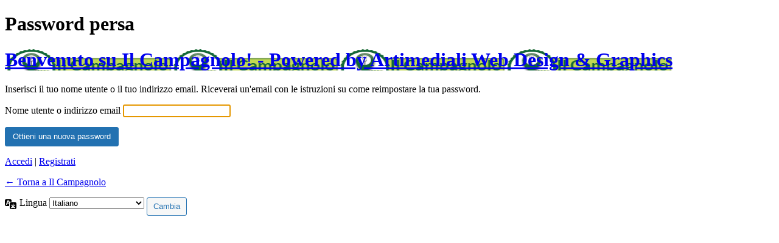

--- FILE ---
content_type: text/html; charset=UTF-8
request_url: https://ilcampagnolo.it/wordpress/wp-login.php?action=lostpassword&redirect_to=https%3A%2F%2Filcampagnolo.it%2Fitem%2Fazienda-agricola-la-placa%2F
body_size: 1292
content:
<!DOCTYPE html>
	<html lang="it-IT">
	<head>
	<meta http-equiv="Content-Type" content="text/html; charset=UTF-8" />
	<title>Password persa &lsaquo; Il Campagnolo &#8212; WordPress</title>
	<meta name='robots' content='max-image-preview:large, noindex, noarchive' />
<link rel='stylesheet' id='dashicons-css' href='https://ilcampagnolo.it/wordpress/wp-includes/css/dashicons.min.css?ver=6.9' type='text/css' media='all' />
<link rel='stylesheet' id='buttons-css' href='https://ilcampagnolo.it/wordpress/wp-includes/css/buttons.min.css?ver=6.9' type='text/css' media='all' />
<link rel='stylesheet' id='forms-css' href='https://ilcampagnolo.it/wordpress/wp-admin/css/forms.min.css?ver=6.9' type='text/css' media='all' />
<link rel='stylesheet' id='l10n-css' href='https://ilcampagnolo.it/wordpress/wp-admin/css/l10n.min.css?ver=6.9' type='text/css' media='all' />
<link rel='stylesheet' id='login-css' href='https://ilcampagnolo.it/wordpress/wp-admin/css/login.min.css?ver=6.9' type='text/css' media='all' />
<style>.login h1 a {background-image: url("https://ilcampagnolo.it/wordpress/wp-content/themes/directory2-child/design/img/logo-login.png"); background-size: 274px 63px; width: 274px}</style>
	<meta name='referrer' content='strict-origin-when-cross-origin' />
		<meta name="viewport" content="width=device-width, initial-scale=1.0" />
		</head>
	<body class="login no-js login-action-lostpassword wp-core-ui  locale-it-it">
	<script type="text/javascript">
/* <![CDATA[ */
document.body.className = document.body.className.replace('no-js','js');
/* ]]> */
</script>

				<h1 class="screen-reader-text">Password persa</h1>
			<div id="login">
		<h1 role="presentation" class="wp-login-logo"><a href="https://ilcampagnolo.it">Benvenuto su Il Campagnolo! - Powered by Artimediali Web Design & Graphics</a></h1>
	<div class="notice notice-info message"><p>Inserisci il tuo nome utente o il tuo indirizzo email. Riceverai un'email con le istruzioni su come reimpostare la tua password.</p></div>

		<form name="lostpasswordform" id="lostpasswordform" action="https://ilcampagnolo.it/wordpress/wp-login.php?action=lostpassword" method="post">
			<p>
				<label for="user_login">Nome utente o indirizzo email</label>
				<input type="text" name="user_login" id="user_login" class="input" value="" size="20" autocapitalize="off" autocomplete="username" required="required" />
			</p>
						<input type="hidden" name="redirect_to" value="https://ilcampagnolo.it/item/azienda-agricola-la-placa/" />
			<p class="submit">
				<input type="submit" name="wp-submit" id="wp-submit" class="button button-primary button-large" value="Ottieni una nuova password" />
			</p>
		</form>

		<p id="nav">
			<a class="wp-login-log-in" href="https://ilcampagnolo.it/wordpress/wp-login.php">Accedi</a>
			 | <a class="wp-login-register" href="https://ilcampagnolo.it/wordpress/wp-login.php?action=register">Registrati</a>		</p>
				<p id="backtoblog">
			<a href="https://ilcampagnolo.it/">&larr; Torna a Il Campagnolo</a>		</p>
			</div>
				<div class="language-switcher">
				<form id="language-switcher" method="get">

					<label for="language-switcher-locales">
						<span class="dashicons dashicons-translation" aria-hidden="true"></span>
						<span class="screen-reader-text">
							Lingua						</span>
					</label>

					<select name="wp_lang" id="language-switcher-locales"><option value="en_US" lang="en" data-installed="1">English (United States)</option>
<option value="it_IT" lang="it" selected='selected' data-installed="1">Italiano</option></select>
					
											<input type="hidden" name="redirect_to" value="https://ilcampagnolo.it/item/azienda-agricola-la-placa/" />
					
											<input type="hidden" name="action" value="lostpassword" />
					
						<input type="submit" class="button" value="Cambia">

					</form>
				</div>
			
	<script type="text/javascript">
/* <![CDATA[ */

		try{document.getElementById('user_login').focus();}catch(e){}
		if(typeof wpOnload==='function')wpOnload();
		
/* ]]> */
</script>
	</body>
	</html>
	